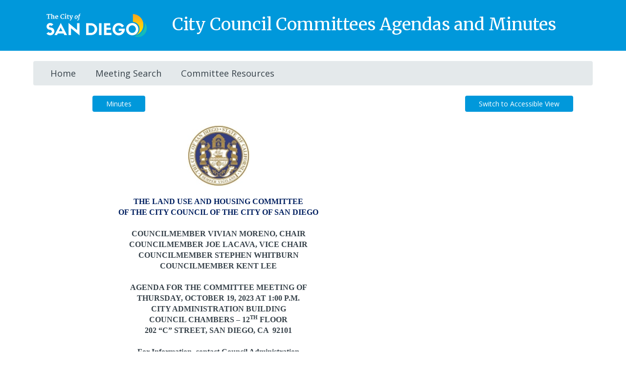

--- FILE ---
content_type: text/html; charset=utf-8
request_url: https://sandiego.hylandcloud.com/211agendaonlinecomm/Meetings/ViewMeeting?id=5780&doctype=1&site=comm
body_size: 5274
content:



<!DOCTYPE html>
<html lang="en-us">
<head>
	<meta charset="utf-8" />
	<meta http-equiv="x-ua-compatible" content="IE=Edge" />
	<title>View Meeting - OnBase Agenda Online</title>
	<link href="/211agendaonlinecomm/favicon.ico" rel="shortcut icon" type="image/x-icon" />
	<meta name="viewport" content="width=device-width" />
	
	<meta name="format-detection" content="telephone=no" />

	<script src="/211agendaonlinecomm/bundles/jquery?v=9ktsOtIo0upvJP7-7FiXuOoOJe58RLFJ__wIRPL2vGo1"></script>


	<link href="/211agendaonlinecomm/bundles/css?v=DRk4-i98xgECysKu9WVBQQzGWVS-p3dGRK3lDMW9ZTo1" rel="stylesheet"/>


	<!-- Dynamic Stylesheet -->
	<link href="/211agendaonlinecomm/Style" rel="stylesheet" />
	<link type="text/css" rel="stylesheet" href="//fonts.googleapis.com/css?family=Open+Sans:400,600,800,700|Merriweather:400,700" media="all" />
	<link rel="stylesheet" href="/211agendaonlinecomm/Content/css/cosd-onbase.css">
</head>
<body>
	<div id="logo-container">
		
<!-- <div class="logo"><img src="~/Images/cosd-logo-stacked-white-color-sails-72ppi.png" /></div> -->
<!-- <div style="font-size:1.5rem; padding:1rem; background-color: #fffceb;text-align:center"><p class="l-margin-bn"><strong>NOTICE:</strong> This site will be unavailable during scheduled maintenance on Friday, November 22 from 12 - 12:30 p.m.</p></div> -->
<div id="logo-container">
<div class="logo l-constrained">
  <div class="three columns text-center l-padding-mobile-bd l-padding-desktop-lm">
	<a href="https://www.sandiego.gov/council-committees"><img src="/211agendaonlinecomm/Images/cosd-logo-primary-white-color-sails-72ppi.png" width="205" height="50" class="hide-on-mobile" /><img src="/211agendaonlinecomm/Images/cosd-logo-primary-white-color-sails-72ppi.png" width="200" height="auto" class="hide-on-desktop" /></a>
  </div>
  <div class="nine columns l-padding-mobile-hd">
	<h1 class="heading--trim hide-on-mobile">City Council Committees Agendas and Minutes</h1>
	<h1 class="h2 heading--trim hide-on-desktop text-center">City Council Committees Agendas and Minutes</h1>
  </div>
</div>
</div>
	</div>
	<!--<div id="navbar" class="navbar navbar-inverse" role="navigation">
		<div class="navbar-header">
			<button id="btnNavToggle" class="navbar-toggle" type="button" data-toggle="collapse" data-target=".navbar-responsive-collapse">
				<span class="icon-bar"></span>
				<span class="icon-bar"></span>
				<span class="icon-bar"></span>
			</button>
			<div class="media-collapse">
				<span id="media-collapse-text">Hide Media</span>
			</div>
		</div>
		<div class="navbar-collapse collapse navbar-responsive-collapse">
			<ul class="nav navbar-nav">
				<li><a href="/211agendaonlinecomm/" id="lnkNavHome">Home</a></li>
				<li><a href="/211agendaonlinecomm/Meetings" id="lnkNavMeetings">Meetings</a></li>
				<li><a href="/211agendaonlinecomm/Home/Contact" id="lnkNavContact">Contact</a></li>
			</ul>
		</div>

	</div>-->
	<div id="navbar" class="navbar navbar-inverse l-constrained" role="navigation">
		<div class="navbar-header">
			<button id="btnNavToggle" class="navbar-toggle" type="button" data-toggle="collapse" data-target=".navbar-responsive-collapse">
				<span class="icon-bar"></span>
				<span class="icon-bar"></span>
				<span class="icon-bar"></span>
			</button>
			<div class="media-collapse">
				<span id="media-collapse-text">Hide Media</span>
			</div>
		</div>
		<div class="navbar-collapse collapse navbar-responsive-collapse">
			<ul class="nav navbar-nav">
				<li><a href="/211agendaonlinecomm/" id="lnkNavHome">Home</a></li>
				<!--<li><a href="/211agendaonlinecomm/Meetings" id="lnkNavMeetings">Meetings</a></li>-->
				<li><a href="/211agendaonlinecomm/Meetings" id="lnkNavMeetings">Meeting Search</a></li>
				<!--<li><a href="/211agendaonlinecomm/Home/Contact" id="lnkNavContact">Contact</a></li>-->
				<li><a href="/211agendaonlinecomm/Home/Contact" id="lnkNavContact">Committee Resources</a></li>
			</ul>
		</div>
	</div>
	<div>
		
		<section class="content-wrapper main-content clear-fix l-constrained">
			





	<script type="text/javascript">
		var g_documentType = '1';
		var g_isAccessible = false;
		var g_infoPaneTop = '?';

		$(window).on('load',
			function ()
			{	
				updateAccessibleLink();
				loadAgendaDocument(g_documentType);
			}
		);

		$(document).ready
		(
			function ()
			{
				var targetDiv = $('#mediaAndItemView');

				resetDiv(targetDiv, true);
				resetDiv(targetDiv.find('#itemView'), true);

				$(window).on('scroll', onAgendaViewScroll);
				positionItemView();
			}
		);

		function switchAccessibleView()
		{
			g_isAccessible = !g_isAccessible;
			updateAccessibleLink();
			loadAgendaDocument(g_documentType);
		}

		function updateAccessibleLink()
		{
			var access = $('#btnAccessible');
			if( !g_isAccessible )
			{
				access.html('Switch to Accessible View')
					  .attr('title', 'View accessible version of the current document');
			}
			else
			{
				access.html('Switch to Standard View')
					  .attr('title', 'View standard version of the current document');
			}
		}       
	   
	</script>
	<div id="LargeDevice" class="visible-md-block visible-lg-block"></div> 
	<div id="agenda-table" class="container-fluid">
		<div id="agenda-container" class="row">
			<div class="col-xs-12 no-padding">
				<div class="container-fluid">
					<div class="row">
						<div class="col-sm-9 text-left no-padding-left">
							<div>
									<button id="btnAgenda" type="button" class="btn btn-primary" onclick="loadAgendaDocument(1); return false;">Agenda</button>
																									<button id="btnMinutes" type="button" class="btn btn-primary" onclick="loadAgendaDocument(2); return false;">Minutes</button>
																							</div>
						</div>
						<div class="col-sm-3 text-right no-padding-right">
							<button id="btnAccessible" type="button" class="btn btn-primary" onclick="switchAccessibleView(); return false;" title="View accessible version of the current document">Switch to Accessible View</button>
						</div>
					</div>
				</div>
				<br>
			</div>
		</div>

		<div class="row">
			<div class="col-xs-12 no-padding">
				<script type="text/javascript">
					function loadAgendaDocument(doctype)
					{
						var url = '';
						var type = 'agenda';
						var isDocumentAvailable = 'True';

						if ( doctype == 2 )
						{
							type = 'minutes';
							isDocumentAvailable = 'True';
						}
						else if ( doctype == 3 )
						{
							type = 'summary';
							isDocumentAvailable ='False';
						}

						if( g_isAccessible )
						{
							url = '/211agendaonlinecomm/Meetings/ViewMeetingAgenda?meetingId=5780&type=AGENDATYPEVALUE';
						}
						else
						{
							url = '/211agendaonlinecomm/Documents/ViewAgenda?meetingId=5780&type=AGENDATYPEVALUE&doctype=' + doctype;
						}

						url = url.replace('AGENDATYPEVALUE', type);

						if (isDocumentAvailable == "False")
						{
							$('#agendaView').html('Document unavailable');
						}
						else
						{
							$.get
							(
								url,
								function (data)
								{
									$('#agendaView').html(data);
									var linkId = 1;
									//replace the link hrefs and create the click handler using jquery (used for IE9 and IE10 compatibility)
									$('#agendaView a').each(function () {										
										if ($(this).attr("href") != null) {
											// add ID for automation
											if ($(this).attr("id") == null) {
												$(this).attr("id", "lnkAgendaItem_" + linkId++);
											}
											var hrefValue = $(this).attr("href");
											var dataRegex = /loadAgendaItem\((\d{1,}),(true|false)\)/.exec(hrefValue);

											if (dataRegex != null){
												var sectionOrItemId = dataRegex[1];
												var isSection = dataRegex[2] == "true";

												if (sectionOrItemId != null && isSection != null){
													$(this).click(function (e){
														loadAgendaItem(sectionOrItemId, isSection);
														e.preventDefault();
														return false;
													});

													$(this).attr("href", "#");
												}
											}
										}
									});

									$(window).resize();
								}
							);
						}



						// The global document type gets reset to whatever meeting document button was clicked.
						g_documentType = doctype;

						// Update agenda buttons
						updateAgendaButtons();

						// Update accessible link just in case
						updateAccessibleLink();

						// Clear out the item view section.
						$('#itemView').empty();

					}

					function loadAgendaItem(itemId, isSection)
					{
						var type = 'agenda';

						if ( g_documentType == 2 )
						{
							type = 'minutes';
						}
						else if ( g_documentType == 3 )
						{
							type = 'summary';
						}

						var url = '/211agendaonlinecomm/Meetings/ViewMeetingAgendaItem?meetingId=5780&itemId=ITEMIDVALUE&isSection=ISSECTIONVALUE&type=AGENDATYPEVALUE'
									.replace("ITEMIDVALUE", encodeURIComponent(itemId))
									.replace("ISSECTIONVALUE", isSection ? "true" : "false")
									.replace('AGENDATYPEVALUE', type);

						$.get
						(
							url,
							function (data)
							{
								$('#itemView').html(data);

								$(window).resize();

								if ($('#LargeDevice:visible').length < 1)
								{
									$("#rightPane")[0].scrollIntoView();
								}
								else
								{
									$('#mediaAndItemView').scrollTop(0);
									$('#mediaAndItemView').find('#itemView').scrollTop(0);
								}
							}
						);

					}

					function loadAgendaSection(sectionId)
					{
						loadAgendaItem(sectionId, true);
					}
					
					function updateAgendaButtons()
					{
						if (g_documentType == 2)
						{
							$('#btnAgenda').attr({
								class: "btn btn-primary"
							});

							$('#btnAgenda').removeAttr('disabled');

							$('#btnMinutes').attr({
								disabled: "disabled",
								class: "btn btn-default"
							});

							$('#btnSummary').attr({
								class: "btn btn-primary"
							});

							$('#btnSummary').removeAttr('disabled');
						}
						else if (g_documentType == 3)
						{
							$('#btnAgenda').attr({
								class: "btn btn-primary"
							});

							$('#btnAgenda').removeAttr('disabled');

							$('#btnMinutes').attr({
								class: "btn btn-primary"
							});

							$('#btnMinutes').removeAttr('disabled');

							$('#btnSummary').attr({
								disabled: "disabled",
								class: "btn btn-default"
							});
						}
						else
						{
							$('#btnAgenda').attr({
								disabled: "disabled",
								class: "btn btn-default"
							});

							$('#btnMinutes').attr({
								class: "btn btn-primary"
							});

							$('#btnMinutes').removeAttr('disabled');

							$('#btnSummary').attr({
								class: "btn btn-primary"
							});

							$('#btnSummary').removeAttr('disabled');
						}
					}

					
					function resetDiv(div, store, props)
					{
						if (!(props && typeof(props) === 'object' && props.isArray()))
							props = ['position', 'top', 'left', 'overflow-y', '-ms-overflow-y'];

						if (div !== null && $(div).length > 0)
						{
							$.each
							(
								$(div),
								function (i, e)
								{
									for (var i = 0; i < props.length; i++)
									{
										var prop = props[i];

										if (!store)
										{
											var data = div.data('default-' + prop);
											if (typeof(data) !== 'undefined')
											{
												$(this).css(prop, data);
											}
										}
										else
										{
											if (typeof(div.css(prop)) !== 'undefined')
											{
												$(this).data('default-' + prop, div.css(prop));
											}
										}
									}
								}
							);
						}
					}

					function positionItemView()
					{
						var isLarge = $('#LargeDevice:visible').length > 0;
					
						var targetDiv = $('#mediaAndItemView');
						var itemView = targetDiv.find('#itemView');
					
						if (targetDiv.length > 0)
						{
							if (isLarge)
							{
								if (typeof(g_infoPaneTop) === 'string' && g_infoPaneTop == '?')
								{
									g_infoPaneTop = targetDiv.offset().top;
								}

								var windowY = $(window).scrollTop();
								var height = 0;
							
								if (windowY > g_infoPaneTop)
								{
									height = Math.floor($(window).height());

									targetDiv.css('position', 'relative')
											 .css('overflow-y', 'hidden')
											 .css('-ms-overflow-y', 'hidden')
											 .css('top', Math.floor(windowY - g_infoPaneTop) + 'px')
											 .css('height', height + 'px');
								}
								else
								{
									height = Math.floor(($(window).height() - g_infoPaneTop) + windowY);

									targetDiv.css('position', 'relative')
											 .css('top', '0px')
											 .css('overflow-y', 'hidden')
											 .css('-ms-overflow-y', 'hidden')
											 .css('height', height + 'px');
								}

								itemView.css('position', 'relative')
										.css('overflow-y', 'auto')
										.css('-ms-overflow-y', 'auto')
										.css('height', Math.floor(height - itemView.position().top) + 'px');
							}
							else
							{
								targetDiv.css('height', 'auto');
								resetDiv(targetDiv);

								itemView.css('height', 'auto');
								resetDiv(itemView);
							}
						}
					}

					$(window).resize
					(
						function ()
						{
							positionItemView();
						}
					);

					function onAgendaViewScroll()
					{
						positionItemView();
					}
			</script>

				<div id="agendaView" class="col-md-8 no-padding-left">
					&nbsp;
				</div>

				<div id="mediaAndItemView" class="col-md-4 no-padding-right">
					<a id="rightPane"></a>
					<div id="mediaView">
					</div>
					<div id="itemView">
						&nbsp;
					</div>
				</div>
			</div>
		</div>
	</div>	
	<br><br>

		</section>
	</div>
	<div class="footer">
		<!--<div class="container">
			<div class="row">
                <div class="col-md-12 no-padding-left">
                    <img src="~/Images/OnBase_Logo.png" class="onbase-logo" />
                    Copyright &#169; 2015-2026 Hyland Software, Inc.
                </div>
			</div>
		</div>-->
		<div class="footer__privacy l-constrained">
			<div class="row text-center l-padding-vd background-off-white">
				<ul>
					<li>Copyright &#169; 2026 City of San Diego</li>
					<li><a href="https://www.sandiego.gov/disclaimers">Disclaimers</a></li>
					<li><a href="https://www.sandiego.gov/privacy-policy">Privacy Policy</a></li>
					<li><a href="https://www.sandiego.gov/accessibility">Accessibility</a></li>
					<li><a href="https://www.sandiego.gov/contact">Contact the City</a></li>
				</ul>
			</div>
		</div>
	</div>

	<script src="/211agendaonlinecomm/bundles/corescripts?v=6h0g3m818gbdrW57_Q6xLaHjZitU5RtArUxI7lFhH9E1"></script>

	<script src="/211agendaonlinecomm/Scripts/cosd-onbase.js"></script>

</body>
</html>


--- FILE ---
content_type: text/html; charset=utf-8
request_url: https://sandiego.hylandcloud.com/211agendaonlinecomm/Documents/ViewAgenda?meetingId=5780&type=agenda&doctype=1
body_size: 38628
content:
<html><head><meta http-equiv="Content-Type" content="text/html; charset=utf-8" /><meta http-equiv="Content-Style-Type" content="text/css" /><meta name="generator" content="Aspose.Words for .NET 21.1.0" /><title></title></head><body style="line-height:115%; font-family:Calibri; font-size:11pt"><div><p style="margin-top:0pt; margin-bottom:6pt; text-align:center; line-height:normal; widows:0; orphans:0"><img src="[data-uri]" width="128" height="143" alt="" style="-aw-left-pos:0pt; -aw-rel-hpos:column; -aw-rel-vpos:paragraph; -aw-top-pos:0pt; -aw-wrap-type:inline" /></p><p style="margin-top:0pt; margin-bottom:0pt; text-align:center; line-height:normal; widows:0; orphans:0; font-size:12pt"><span style="font-family:'Times New Roman'; font-weight:bold; text-transform:uppercase; color:#002060">THE Land USe and HOusing Committee</span></p><p style="margin-top:0pt; margin-bottom:0pt; text-align:center; line-height:normal; widows:0; orphans:0; font-size:12pt"><span style="font-family:'Times New Roman'; font-weight:bold; text-transform:uppercase; color:#002060">OF THE CITY COUNCIL OF THE CITY OF SAN DIEGO</span></p><p style="margin-top:0pt; margin-bottom:0pt; text-indent:36pt; text-align:center; line-height:normal; widows:0; orphans:0; font-size:12pt"><span style="font-family:Arial; -aw-import:ignore">&#xa0;</span></p><p style="margin-top:0pt; margin-bottom:0pt; text-align:center; line-height:normal; widows:0; orphans:0; font-size:12pt"><span style="font-family:'Times New Roman'; font-weight:bold">COUNCILMEMBER VIVIAN MORENO, CHAIR</span></p><p style="margin-top:0pt; margin-bottom:0pt; text-align:center; line-height:normal; widows:0; orphans:0; font-size:12pt"><span style="font-family:'Times New Roman'; font-weight:bold">COUNCILMEMBER JOE LACAVA, VICE CHAIR</span></p><p style="margin-top:0pt; margin-bottom:0pt; text-align:center; line-height:normal; widows:0; orphans:0; font-size:12pt"><span style="font-family:'Times New Roman'; font-weight:bold">COUNCILMEMBER STEPHEN WHITBURN</span></p><p style="margin-top:0pt; margin-bottom:0pt; text-align:center; line-height:normal; widows:0; orphans:0; font-size:12pt"><span style="font-family:'Times New Roman'; font-weight:bold">COUNCILMEMBER KENT LEE</span></p><p style="margin-top:0pt; margin-bottom:0pt; text-align:center; line-height:normal; widows:0; orphans:0; font-size:12pt"><span style="font-family:'Times New Roman'; font-weight:bold; -aw-import:ignore">&#xa0;</span></p><p style="margin-top:0pt; margin-bottom:0pt; text-align:center; line-height:normal; widows:0; orphans:0; font-size:12pt"><span style="font-family:'Times New Roman'; font-weight:bold">AGENDA FOR THE COMMITTEE MEETING OF</span></p><p style="margin-top:0pt; margin-bottom:0pt; text-align:center; line-height:normal; widows:0; orphans:0; font-size:12pt"><span style="font-family:'Times New Roman'; font-weight:bold; text-transform:uppercase">Thursday, October 19, 2023 </span><span style="font-family:'Times New Roman'; font-weight:bold">AT 1:00 P.M.</span></p><p style="margin-top:0pt; margin-bottom:0pt; text-align:center; line-height:normal; widows:0; orphans:0; font-size:12pt"><span style="font-family:'Times New Roman'; font-weight:bold">CITY ADMINISTRATION BUILDING</span></p><p style="margin-top:0pt; margin-bottom:0pt; text-align:center; line-height:normal; widows:0; orphans:0; font-size:12pt"><span style="font-family:'Times New Roman'; font-weight:bold">COUNCIL CHAMBERS – 12</span><span style="font-family:'Times New Roman'; font-size:8pt; font-weight:bold; vertical-align:super">TH</span><span style="font-family:'Times New Roman'; font-weight:bold"> FLOOR</span></p><p style="margin-top:0pt; margin-bottom:0pt; text-align:center; line-height:normal; widows:0; orphans:0; font-size:12pt"><span style="font-family:'Times New Roman'; font-weight:bold">202 “C” STREET, SAN DIEGO, CA</span><span style="font-family:'Times New Roman'; font-weight:bold; -aw-import:spaces">&#xa0; </span><span style="font-family:'Times New Roman'; font-weight:bold">92101</span></p><p style="margin-top:0pt; margin-bottom:0pt; text-indent:36pt; text-align:center; line-height:normal; widows:0; orphans:0; font-size:12pt"><span style="font-family:Arial; -aw-import:ignore">&#xa0;</span></p><p style="margin-top:0pt; margin-bottom:0pt; text-align:center; line-height:normal; widows:0; orphans:0; font-size:12pt"><span style="font-family:'Times New Roman'; font-weight:bold">For Information, contact Council Administration</span></p><table cellspacing="0" cellpadding="0" style="width:99.9%; border-collapse:collapse"><tr style="height:9pt"><td style="width:100%; border-bottom-style:solid; border-bottom-width:0.75pt; padding-right:5.4pt; padding-left:5.4pt; vertical-align:top; -aw-border-bottom:0.5pt single"><p style="margin-top:0pt; margin-bottom:0pt; text-align:center; widows:0; orphans:0; font-size:12pt"><span style="font-family:'Times New Roman'; font-weight:bold">Email: </span><a href="mailto:CouncilCommittee@sandiego.gov" style="text-decoration:none"><span style="font-family:'Times New Roman'; text-decoration:underline; color:#0000ff">CouncilCommittee@sandiego.gov</span></a><span style="font-family:'Times New Roman'; font-weight:bold"> or (619) 533 - 4474</span></p></td></tr></table><p style="margin-top:0pt; margin-bottom:0pt; line-height:normal; background-color:#ffffff"><span style="font-family:'Times New Roman'; font-weight:bold">FURTHER INFORMATION ON HOW TO PARTICIPATE IN THIS MEETING IS FOUND AT THE END OF THE AGENDA:</span><br /><span style="font-family:'Times New Roman'">In lieu of in-person attendance, members of the public may participate and provide comment via telephone, using the Land Use and Housing Committee </span><a href="https://www.sandiego.gov/council-committees/luh-committee-public-comment-form" style="text-decoration:none"><span style="font-family:'Times New Roman'; text-decoration:underline; color:#0000ff">webform</span></a><span style="font-family:'Times New Roman'">,</span><span style="font-family:'Times New Roman'">&#xa0;</span><span style="font-family:'Times New Roman'">email submission or via U.S. Mail of written materials, as follows:</span><span style="font-family:'Times New Roman'">&#xa0;</span><br /><span style="font-family:'Times New Roman'; -aw-import:ignore">&#xa0;</span></p><p style="margin-top:0pt; margin-bottom:0pt; line-height:normal; background-color:#ffffff"><span style="font-family:'Times New Roman'; font-weight:bold">Joining the Webinar and Offering Phone-in Testimony</span><br /><span style="font-family:'Times New Roman'">The City Council Committee meetings will continue to be held virtually using the Zoom Webinar platform. Members of the public can offer public comment on agendized items or during Non-Agenda Public Comment by accessing the meeting online using a desktop computer, laptop, tablet, or Smartphone, or by calling into the meeting using a Smartphone, cellular phone, or land line. </span></p><p style="margin-top:0pt; margin-bottom:0pt; background-color:#ffffff"><span style="font-family:'Times New Roman'; -aw-import:ignore">&#xa0;</span></p><p style="margin-top:0pt; margin-bottom:0pt; background-color:#ffffff"><span style="font-family:'Times New Roman'; font-weight:bold">The link to join the Meeting Webinar by computer, tablet, or Smartphone is:</span><br /><a href="https://sandiego.zoomgov.com/j/1602681157" style="text-decoration:none"><span style="text-decoration:underline; color:#0000ff">https://sandiego.zoomgov.com/j/1602681157</span></a><br /><span style="font-family:'Times New Roman'; -aw-import:ignore">&#xa0;</span></p><p style="margin-top:0pt; margin-bottom:0pt; background-color:#ffffff"><span style="font-family:'Times New Roman'; font-weight:bold">To join by telephone:</span><br /><span style="font-family:'Times New Roman'">Dial 1-669-254 5252</span><br /><span style="font-family:'Times New Roman'; -aw-import:ignore">&#xa0;</span></p><p style="margin-top:0pt; margin-bottom:0pt; background-color:#ffffff"><span style="font-family:'Times New Roman'">When prompted, input</span><span style="font-family:'Times New Roman'">&#xa0;</span><span style="font-family:'Times New Roman'; font-weight:bold">Webinar ID: 160 268 1157#</span></p><p style="margin-top:0pt; margin-bottom:0pt; background-color:#ffffff"><span style="font-family:'Times New Roman'; -aw-import:ignore">&#xa0;</span></p><p style="margin-top:0pt; margin-bottom:0pt; line-height:normal; background-color:#ffffff"><span style="font-family:'Times New Roman'; -aw-import:ignore">&#xa0;</span></p><p style="margin-top:0pt; margin-bottom:0pt; background-color:#ffffff"><span style="font-family:'Times New Roman'; font-weight:bold; text-decoration:underline">REQUESTS FOR ACCESSIBILITY MODIFICATIONS OR ACCOMMODATIONS</span></p><p style="margin-top:0pt; margin-bottom:0pt; line-height:normal"><span style="font-family:'Times New Roman'">This information will be made available in alternative formats upon request, as required by the Americans with Disabilities Act (ADA), by contacting the Committee Liaison at (619) 533-4474 or</span><span style="font-family:'Times New Roman'">&#xa0;</span><a href="mailto:CouncilCommittee@sandiego.gov" style="text-decoration:none"><span style="font-family:'Times New Roman'; text-decoration:underline; color:#0000ff">CouncilCommittee@sandiego.gov</span></a><span style="font-family:'Times New Roman'; text-decoration:underline; color:#0000ff">.</span><span style="font-family:'Times New Roman'"> Requests for disability-related modifications or accommodations required to facilitate meeting participation, including requests for auxiliary aids,</span><span style="font-family:'Times New Roman'">&#xa0;</span><span style="font-family:'Times New Roman'">services</span><span style="font-family:'Times New Roman'">&#xa0;</span><span style="font-family:'Times New Roman'">or interpreters, require different lead times, ranging from five business days to two weeks. Please keep this in mind and provide as much advance notice as possible</span><span style="font-family:'Times New Roman'">&#xa0;</span><span style="font-family:'Times New Roman'">in order to</span><span style="font-family:'Times New Roman'">&#xa0;</span><span style="font-family:'Times New Roman'">ensure availability. Assistive Listening Devices (ALDs) are available in Council Committee Room upon request.</span></p><p style="margin-top:0pt; margin-bottom:0pt; line-height:normal"><span style="font-family:'Times New Roman'; -aw-import:ignore">&#xa0;</span></p><p style="margin-top:0pt; margin-bottom:0pt; line-height:normal"><span>Requests for translation services to offer public comment may be made by contacting the Committee Consultant at (619) 533-4474 or email to: </span><a href="mailto:CouncilCommittee@sandiego.gov" style="text-decoration:none"><span style="font-family:'Times New Roman'; text-decoration:underline; color:#0000ff">CouncilCommittee@sandiego.gov</span></a><span style="font-family:'Times New Roman'; text-decoration:underline; color:#0000ff">.</span><span> The City is committed to addressing language translation requests swiftly in order to maximize public participation.</span></p><p style="margin-top:0pt; margin-bottom:0pt; line-height:normal"><span style="-aw-import:ignore">&#xa0;</span></p><p style="margin-top:0pt; margin-bottom:0pt; line-height:normal"><span>Se pueden solicitar servicios de traducción para ofrecer comentarios públicos comunicándose con el Consultor del Comité al (619) 533-4474 o por correo electrónico a: </span><span style="font-family:'Times New Roman'">CouncilCommittee@sandiego.gov</span><span>. La Ciudad se compromete a atender rápidamente las solicitudes de traducción de idiomas para maximizar la participación pública.</span></p><p style="margin-top:0pt; margin-bottom:0pt; line-height:normal"><span style="-aw-import:ignore">&#xa0;</span></p><p style="margin-top:0pt; margin-bottom:0pt; line-height:normal"><span style="font-family:'Times New Roman'">يمكن إرسال طلبات خدمات الترجمة لتقديم تعليقات عامة عن طريق التواصل مع مستشار اللجنة على الرقم </span><span>(619) 533-4474 </span><span style="font-family:'Times New Roman'">أو إرسال رسالة بريد إلكتروني إلى</span><span>:</span><span style="font-family:'Times New Roman'"> CouncilCommittee@sandiego.gov</span><span>. </span><span style="font-family:'Times New Roman'">تلتزم المدينة بمعالجة طلبات الترجمة اللغوية بسرعة من أجل زيادة مشاركة العامة</span><span>.</span></p><p style="margin-top:0pt; margin-bottom:0pt; line-height:normal"><span style="font-family:'MS Gothic'">在提出公众意</span><span style="font-family:'Microsoft JhengHei'">见时所需的翻译服务请求可以通过联系委员会顾问</span><span>(Committee Consultant) </span><span style="font-family:'MS Gothic'">提出，</span><span style="font-family:'Microsoft JhengHei'">请致电</span><span> (619) 533-4474 </span><span style="font-family:'MS Gothic'">或</span><span style="font-family:'Microsoft JhengHei'">发电子邮件至</span><span style="font-family:'Times New Roman'">CouncilCommittee@sandiego.gov</span><span style="font-family:'MS Gothic'">。本市致力于确保及</span><span style="font-family:'Microsoft JhengHei'">时地解决语言翻译请求，以方</span><span style="font-family:'MS Gothic'">便公众最大程度地参与。</span></p><p style="margin-top:0pt; margin-bottom:10pt; line-height:normal"><span style="font-family:'MS Gothic'">一般市民の意見を提供する際に必要な翻訳サービスのご要望は、委員会のコンサルタントに電話（</span><span>619</span><span style="font-family:'MS Gothic'">）</span><span>533-4474</span><span style="font-family:'MS Gothic'">か電子メール：</span><span style="font-family:'Times New Roman'">CouncilCommittee@sandiego.gov</span><span style="font-family:'MS Gothic'">でお問合せすることができます。市は市民の市政参加を最大化するために、言語翻訳の要請を迅速に進めるよう取り組んでいます</span></p><p style="margin-top:0pt; margin-bottom:0pt; line-height:normal"><span style="font-family:'Malgun Gothic'">대중의</span><span> </span><span style="font-family:'Malgun Gothic'">의견</span><span> </span><span style="font-family:'Malgun Gothic'">제시를</span><span> </span><span style="font-family:'Malgun Gothic'">위해</span><span> </span><span style="font-family:'Malgun Gothic'">필요한</span><span> </span><span style="font-family:'Malgun Gothic'">번역</span><span> </span><span style="font-family:'Malgun Gothic'">서비스는</span><span> </span><span style="font-family:'Malgun Gothic'">위원회</span><span> </span><span style="font-family:'Malgun Gothic'">컨설턴트</span><span> (Committee Consultant) </span><span style="font-family:'Malgun Gothic'">에게</span><span> (619) 533-4474 </span><span style="font-family:'Malgun Gothic'">번호로</span><span> </span><span style="font-family:'Malgun Gothic'">전화</span><span> </span><span style="font-family:'Malgun Gothic'">연락을</span><span> </span><span style="font-family:'Malgun Gothic'">하시거나</span><span> </span><span style="font-family:'Times New Roman'">CouncilCommittee@sandiego.gov</span><span style="font-family:'Malgun Gothic'">로</span><span> </span><span style="font-family:'Malgun Gothic'">이메일</span><span> </span><span style="font-family:'Malgun Gothic'">하셔서</span><span> </span><span style="font-family:'Malgun Gothic'">요청하실</span><span> </span><span style="font-family:'Malgun Gothic'">수</span><span> </span><span style="font-family:'Malgun Gothic'">있습니다</span><span>. </span><span style="font-family:'Malgun Gothic'">시는</span><span> </span><span style="font-family:'Malgun Gothic'">대중의</span><span> </span><span style="font-family:'Malgun Gothic'">참여도</span><span> </span><span style="font-family:'Malgun Gothic'">극대화를</span><span> </span><span style="font-family:'Malgun Gothic'">위해</span><span> </span><span style="font-family:'Malgun Gothic'">언어</span><span> </span><span style="font-family:'Malgun Gothic'">번역</span><span> </span><span style="font-family:'Malgun Gothic'">요청</span><span> </span><span style="font-family:'Malgun Gothic'">신속</span><span> </span><span style="font-family:'Malgun Gothic'">처리에</span><span> </span><span style="font-family:'Malgun Gothic'">만전을</span><span> </span><span style="font-family:'Malgun Gothic'">기하고</span><span> </span><span style="font-family:'Malgun Gothic'">있습니다</span><span>.</span></p><p style="margin-top:0pt; margin-bottom:0pt; line-height:normal"><span style="font-family:'Leelawadee UI'">ທ່ານສາມາດຂໍບໍລິການແປພາສາໄດ້</span><span> </span><span style="font-family:'Leelawadee UI'">ຖ້າຕ້ອງການສະແດງຄວາມຄິດເຫັນຕໍ່ສາທາລະນະ</span><span>. </span><span style="font-family:'Leelawadee UI'">ກະລຸນາຕິດຕໍ່ຄະນະກຳມະການທີ່ປຶກສາທີ່ເບີ</span><span> (619) 533-4474 </span><span style="font-family:'Leelawadee UI'">ຫລື</span><span> </span><span style="font-family:'Leelawadee UI'">ທີ່ອີເມລ</span><span> </span><span style="font-family:'Times New Roman'">CouncilCommittee@sandiego.gov</span><span>, </span><span style="font-family:'Leelawadee UI'">ທາງເມືອງຊານດິເອໂກ້ຈະຊອກຫານາຍພາສາໃຫ້ທ່ານໃຫ້ໄວທີ່ສຸດເພື່ອທີ່ທ່ານຈະໄດ້ມີສ່ວນຮ່ວມໃນການປະຂຸມສາທາລະໃນຄັ້ງນີ້ໃຫ້ໄດ້ປະໂຫຍດຫລາຍທີ່ສຸດ</span><span>.</span></p><p style="margin-top:0pt; margin-bottom:0pt; line-height:normal"><span>Maaaring humiling ng mga serbisyo ng pagsasalin sa wika upang magbigay ng pampublikong komento sa pamamagitan ng pakikipag-ugnayan sa Committee Consultant (Kasangguni ng Komite) sa (619) 533-4474 o pag-email sa: </span><span style="font-family:'Times New Roman'">CouncilCommittee@sandiego.gov</span><span>. Ang Lungsod ay nakatuon sa mabilis na pagtugon sa mga kahilingan sa pagsasalin sa wika upang mapahusay ang pakikibahagi ng publiko.</span></p><p style="margin-top:0pt; margin-bottom:0pt; line-height:normal"><span style="-aw-import:ignore">&#xa0;</span></p><p style="margin-top:0pt; margin-bottom:0pt; line-height:normal"><span>Việc yêu cầu dịch vụ phiên dịch nhằm cung cấp ý kiến cộng đồng có thể được được hiện bằng cách liên lạc với Tư vấn viên Ủy ban theo số (619) 533-4474 hoặc gửi email đến: </span><span style="font-family:'Times New Roman'">CouncilCommittee@sandiego.gov</span><span>. Thành phố cam kết giải quyết các yêu cầu phiên dịch ngôn ngữ một cách nhanh chóng để tối đa hóa sự tham gia của cộng đồng</span><span style="font-family:'Times New Roman'">.</span></p><p style="margin-top:0pt; margin-bottom:0pt; line-height:normal; border-bottom:0.75pt solid #000000; padding-bottom:1pt; -aw-border-bottom:0.5pt single"><span style="font-family:'Times New Roman'; -aw-import:ignore">&#xa0;</span></p><table cellspacing="0" cellpadding="0" style="width:482.1pt; border-collapse:collapse"><tr style="height:1pt"><td colspan="3" style="width:469.2pt; padding-right:5.4pt; padding-left:5.4pt; vertical-align:top"><p style="margin-top:0pt; margin-bottom:0pt; font-size:12pt"><a name="S64651"></a><a href="javascript:loadAgendaItem(64651,true);" style="text-decoration:none"><span style="font-family:'Times New Roman'; font-weight:bold; text-decoration:underline; color:#000000">ROLL CALL</span></a><span style="-aw-bookmark-end:S64651"></span><span style="font-family:'Times New Roman'; font-weight:bold; text-decoration:underline">:</span></p><p style="margin-top:0pt; margin-bottom:0pt; font-size:12pt"><span style="font-family:'Times New Roman'; font-style:italic; -aw-import:ignore">&#xa0;</span></p></td><td style="vertical-align:top"></td></tr><tr style="height:1pt"><td colspan="3" style="width:469.2pt; padding-right:5.4pt; padding-left:5.4pt; vertical-align:top"><p style="margin-top:0pt; margin-bottom:0pt; font-size:12pt"><a name="S64644"></a><a href="javascript:loadAgendaItem(64644,true);" style="text-decoration:none"><span style="font-family:'Times New Roman'; font-weight:bold; text-decoration:underline; color:#000000">APPROVAL OF COMMITTEE ACTIONS:</span></a><span style="-aw-bookmark-end:S64644"></span></p><p style="margin-top:0pt; margin-bottom:0pt; font-size:12pt"><span style="font-family:'Times New Roman'; font-style:italic; -aw-import:ignore">&#xa0;</span></p></td><td style="vertical-align:top"></td></tr><tr style="height:6.75pt"><td style="vertical-align:top"></td><td style="width:56.7pt; padding-right:5.4pt; padding-left:5.4pt; vertical-align:top"><p style="margin-top:0pt; margin-bottom:0pt; font-size:12pt"><span style="font-family:'Times New Roman'; -aw-import:ignore">&#xa0;</span></p></td><td colspan="2" style="width:403.2pt; padding-right:5.4pt; padding-left:5.4pt; vertical-align:top"><p style="margin-top:0pt; margin-bottom:0pt; font-size:12pt"><a name="I226875"></a><a href="javascript:loadAgendaItem(226875,false);" style="text-decoration:none"><span style="font-family:'Times New Roman'; text-decoration:underline; color:#0000ff">September 21, 2023</span></a><span style="-aw-bookmark-end:I226875"></span></p><p style="margin-top:0pt; margin-bottom:0pt; font-size:12pt"><span style="font-family:'Times New Roman'; -aw-import:ignore">&#xa0;</span></p></td></tr><tr style="height:1pt"><td colspan="3" style="width:469.2pt; padding-right:5.4pt; padding-left:5.4pt; vertical-align:top"><p style="margin-top:0pt; margin-bottom:0pt; font-size:12pt"><a name="S64649"></a><a href="javascript:loadAgendaItem(64649,true);" style="text-decoration:none"><span style="font-family:'Times New Roman'; font-weight:bold; text-decoration:underline; color:#000000">NON-AGENDA PUBLIC COMMENT:</span></a><span style="-aw-bookmark-end:S64649"></span></p><p style="margin-top:0pt; margin-bottom:0pt; font-size:12pt"><span style="font-family:'Times New Roman'; font-style:italic; -aw-import:ignore">&#xa0;</span></p></td><td style="vertical-align:top"></td></tr><tr style="height:1pt"><td colspan="3" style="width:469.2pt; padding-right:5.4pt; padding-left:5.4pt; vertical-align:top"><p style="margin-top:0pt; margin-bottom:0pt; font-size:12pt"><a name="S64645"></a><a href="javascript:loadAgendaItem(64645,true);" style="text-decoration:none"><span style="font-family:'Times New Roman'; font-weight:bold; text-decoration:underline; color:#000000">COMMITTEE MEMBERS, MAYOR, INDEPENDENT BUDGET ANALYST, CITY ATTORNEY COMMENT</span></a><span style="-aw-bookmark-end:S64645"></span><span style="font-family:'Times New Roman'; font-weight:bold; text-decoration:underline">:</span></p><p style="margin-top:0pt; margin-bottom:0pt; font-size:12pt"><span style="font-family:'Times New Roman'; font-style:italic; -aw-import:ignore">&#xa0;</span></p></td><td style="vertical-align:top"></td></tr><tr style="height:1pt"><td colspan="3" style="width:469.2pt; padding-right:5.4pt; padding-left:5.4pt; vertical-align:top"><p style="margin-top:0pt; margin-bottom:0pt; font-size:12pt"><a name="S64650"></a><a href="javascript:loadAgendaItem(64650,true);" style="text-decoration:none"><span style="font-family:'Times New Roman'; font-weight:bold; text-decoration:underline; color:#000000">REQUESTS FOR CONTINUANCE</span></a><span style="-aw-bookmark-end:S64650"></span><span style="font-family:'Times New Roman'; font-weight:bold; text-decoration:underline">:</span></p><p style="margin-top:0pt; margin-bottom:0pt; font-size:12pt"><span style="font-family:'Times New Roman'; font-style:italic; -aw-import:ignore">&#xa0;</span></p></td><td style="vertical-align:top"></td></tr><tr style="height:1pt"><td colspan="3" style="width:469.2pt; padding-right:5.4pt; padding-left:5.4pt; vertical-align:top"><p style="margin-top:0pt; margin-bottom:0pt; font-size:12pt"><a name="S64648"></a><a href="javascript:loadAgendaItem(64648,true);" style="text-decoration:none"><span style="font-family:'Times New Roman'; font-weight:bold; text-decoration:underline; color:#000000">CONSENT AGENDA:</span></a><span style="-aw-bookmark-end:S64648"></span></p><p style="margin-top:0pt; margin-bottom:0pt; font-size:12pt"><span style="font-family:'Times New Roman'; font-style:italic; -aw-import:ignore">&#xa0;</span></p></td><td style="vertical-align:top"></td></tr><tr style="height:6.75pt"><td style="vertical-align:top"></td><td style="width:56.7pt; padding-right:5.4pt; padding-left:5.4pt; vertical-align:top"><p style="margin-top:0pt; margin-bottom:0pt; font-size:12pt"><span style="font-family:'Times New Roman'">ITEM-1:</span></p></td><td colspan="2" style="width:403.2pt; padding-right:5.4pt; padding-left:5.4pt; vertical-align:top"><p style="margin-top:0pt; margin-bottom:0pt; font-size:12pt"><a name="I226876"></a><a href="javascript:loadAgendaItem(226876,false);" style="text-decoration:none"><span style="font-family:'Times New Roman'; text-decoration:underline; color:#0000ff">Extension to Memorandum of Understanding for the Proposed Annexation and Development of the Nakano Property</span></a><span style="-aw-bookmark-end:I226876"></span></p></td></tr><tr style="height:22.5pt"><td style="vertical-align:top"></td><td style="width:56.7pt; padding-right:5.4pt; padding-left:5.4pt; vertical-align:top"><p style="margin-top:0pt; margin-bottom:0pt; font-size:12pt"><span style="font-family:'Times New Roman'; -aw-import:ignore">&#xa0;</span></p></td><td colspan="2" style="width:403.2pt; padding-right:5.4pt; padding-left:5.4pt; vertical-align:top"><p style="margin-top:0pt; margin-bottom:0pt; font-size:12pt"><span style="font-family:'Times New Roman'">Development Services; Oscar Galvez III, (619) 446-5237</span></p><p style="margin-top:0pt; margin-bottom:0pt; font-size:12pt"><span style="font-family:'Times New Roman'; -aw-import:ignore">&#xa0;</span></p></td></tr><tr style="height:1pt"><td colspan="3" style="width:469.2pt; padding-right:5.4pt; padding-left:5.4pt; vertical-align:top"><p style="margin-top:0pt; margin-bottom:0pt; font-size:12pt"><a name="S64647"></a><a href="javascript:loadAgendaItem(64647,true);" style="text-decoration:none"><span style="font-family:'Times New Roman'; font-weight:bold; text-decoration:underline; color:#000000">DISCUSSION AGENDA:</span></a><span style="-aw-bookmark-end:S64647"></span></p><p style="margin-top:0pt; margin-bottom:0pt; font-size:12pt"><span style="font-family:'Times New Roman'; font-style:italic; -aw-import:ignore">&#xa0;</span></p></td><td style="vertical-align:top"></td></tr><tr style="height:6.75pt"><td style="vertical-align:top"></td><td style="width:56.7pt; padding-right:5.4pt; padding-left:5.4pt; vertical-align:top"><p style="margin-top:0pt; margin-bottom:0pt; font-size:12pt"><span style="font-family:'Times New Roman'">ITEM-2:</span></p></td><td colspan="2" style="width:403.2pt; padding-right:5.4pt; padding-left:5.4pt; vertical-align:top"><p style="margin-top:0pt; margin-bottom:0pt; font-size:12pt"><a name="I226879"></a><a href="javascript:loadAgendaItem(226879,false);" style="text-decoration:none"><span style="font-family:'Times New Roman'; text-decoration:underline; color:#0000ff">Proposed Revisions to Council Policies 700-10, 700-12 and 700-32</span></a><span style="-aw-bookmark-end:I226879"></span></p></td></tr><tr style="height:22.5pt"><td style="vertical-align:top"></td><td style="width:56.7pt; padding-right:5.4pt; padding-left:5.4pt; vertical-align:top"><p style="margin-top:0pt; margin-bottom:0pt; font-size:12pt"><span style="font-family:'Times New Roman'; -aw-import:ignore">&#xa0;</span></p></td><td colspan="2" style="width:403.2pt; padding-right:5.4pt; padding-left:5.4pt; vertical-align:top"><p style="margin-top:0pt; margin-bottom:0pt; font-size:12pt"><span style="font-family:'Times New Roman'">Department of Real Estate and Airport Management; Penny Maus, (619) 236-7346</span></p><p style="margin-top:0pt; margin-bottom:0pt; font-size:12pt"><span style="font-family:'Times New Roman'; -aw-import:ignore">&#xa0;</span></p></td></tr><tr style="height:6.75pt"><td style="vertical-align:top"></td><td style="width:56.7pt; padding-right:5.4pt; padding-left:5.4pt; vertical-align:top"><p style="margin-top:0pt; margin-bottom:0pt; font-size:12pt"><span style="font-family:'Times New Roman'">ITEM-3:</span></p></td><td colspan="2" style="width:403.2pt; padding-right:5.4pt; padding-left:5.4pt; vertical-align:top"><p style="margin-top:0pt; margin-bottom:0pt; font-size:12pt"><a name="I226878"></a><a href="javascript:loadAgendaItem(226878,false);" style="text-decoration:none"><span style="font-family:'Times New Roman'; text-decoration:underline; color:#0000ff">Declare the City-owned real property at 1401 Imperial Avenue, San Diego, CA “surplus land” under California Government Code sections 54220-54234 and related actions</span></a><span style="-aw-bookmark-end:I226878"></span></p></td></tr><tr style="height:22.5pt"><td style="vertical-align:top"></td><td style="width:56.7pt; padding-right:5.4pt; padding-left:5.4pt; vertical-align:top"><p style="margin-top:0pt; margin-bottom:0pt; font-size:12pt"><span style="font-family:'Times New Roman'; -aw-import:ignore">&#xa0;</span></p></td><td colspan="2" style="width:403.2pt; padding-right:5.4pt; padding-left:5.4pt; vertical-align:top"><p style="margin-top:0pt; margin-bottom:0pt; font-size:12pt"><span style="font-family:'Times New Roman'">Department of Real Estate and Airport Management; Marc Frederick, (619) 236-6733</span></p><p style="margin-top:0pt; margin-bottom:0pt; font-size:12pt"><span style="font-family:'Times New Roman'; -aw-import:ignore">&#xa0;</span></p></td></tr><tr style="height:6.75pt"><td style="vertical-align:top"></td><td style="width:56.7pt; padding-right:5.4pt; padding-left:5.4pt; vertical-align:top"><p style="margin-top:0pt; margin-bottom:0pt; font-size:12pt"><span style="font-family:'Times New Roman'">ITEM-4:</span></p></td><td colspan="2" style="width:403.2pt; padding-right:5.4pt; padding-left:5.4pt; vertical-align:top"><p style="margin-top:0pt; margin-bottom:0pt; font-size:12pt"><a name="I226877"></a><a href="javascript:loadAgendaItem(226877,false);" style="text-decoration:none"><span style="font-family:'Times New Roman'; text-decoration:underline; color:#0000ff">Third Amendment to the Agreement with NAMI San Diego for the Alliance Program.</span></a><span style="-aw-bookmark-end:I226877"></span></p></td></tr><tr style="height:22.5pt"><td style="vertical-align:top"></td><td style="width:56.7pt; padding-right:5.4pt; padding-left:5.4pt; vertical-align:top"><p style="margin-top:0pt; margin-bottom:0pt; font-size:12pt"><span style="font-family:'Times New Roman'; -aw-import:ignore">&#xa0;</span></p></td><td colspan="2" style="width:403.2pt; padding-right:5.4pt; padding-left:5.4pt; vertical-align:top"><p style="margin-top:0pt; margin-bottom:0pt; font-size:12pt"><span style="font-family:'Times New Roman'">Homelessness Strategies; Sarah Jarman, (619) 385-6963</span></p><p style="margin-top:0pt; margin-bottom:0pt; font-size:12pt"><span style="font-family:'Times New Roman'; -aw-import:ignore">&#xa0;</span></p></td></tr><tr style="height:1pt"><td colspan="3" style="width:469.2pt; padding-right:5.4pt; padding-left:5.4pt; vertical-align:top"><p style="margin-top:0pt; margin-bottom:0pt; font-size:12pt"><a name="S64646"></a><a href="javascript:loadAgendaItem(64646,true);" style="text-decoration:none"><span style="font-family:'Times New Roman'; font-weight:bold; text-decoration:underline; color:#000000">INFORMATION AGENDA:</span></a><span style="-aw-bookmark-end:S64646"></span></p><p style="margin-top:0pt; margin-bottom:0pt; font-size:12pt"><span style="font-family:'Times New Roman'; font-style:italic; -aw-import:ignore">&#xa0;</span></p></td><td style="vertical-align:top"></td></tr><tr style="height:6.75pt"><td style="vertical-align:top"></td><td style="width:56.7pt; padding-right:5.4pt; padding-left:5.4pt; vertical-align:top"><p style="margin-top:0pt; margin-bottom:0pt; font-size:12pt"><span style="font-family:'Times New Roman'">ITEM-5:</span></p></td><td colspan="2" style="width:403.2pt; padding-right:5.4pt; padding-left:5.4pt; vertical-align:top"><p style="margin-top:0pt; margin-bottom:0pt; font-size:12pt"><a name="I226882"></a><a href="javascript:loadAgendaItem(226882,false);" style="text-decoration:none"><span style="font-family:'Times New Roman'; text-decoration:underline; color:#0000ff">Informational Update: Community Action Plan on Homelessness for the City of San Diego</span></a><span style="-aw-bookmark-end:I226882"></span></p></td></tr><tr style="height:22.5pt"><td style="vertical-align:top"></td><td style="width:56.7pt; padding-right:5.4pt; padding-left:5.4pt; vertical-align:top"><p style="margin-top:0pt; margin-bottom:0pt; font-size:12pt"><span style="font-family:'Times New Roman'; -aw-import:ignore">&#xa0;</span></p></td><td colspan="2" style="width:403.2pt; padding-right:5.4pt; padding-left:5.4pt; vertical-align:top"><p style="margin-top:0pt; margin-bottom:0pt; font-size:12pt"><span style="font-family:'Times New Roman'">Housing Commission; Lisa Jones, (619) 578-7696</span></p><p style="margin-top:0pt; margin-bottom:0pt; font-size:12pt"><span style="font-family:'Times New Roman'; -aw-import:ignore">&#xa0;</span></p></td></tr><tr style="height:6.75pt"><td style="vertical-align:top"></td><td style="width:56.7pt; padding-right:5.4pt; padding-left:5.4pt; vertical-align:top"><p style="margin-top:0pt; margin-bottom:0pt; font-size:12pt"><span style="font-family:'Times New Roman'">ITEM-6:</span></p></td><td colspan="2" style="width:403.2pt; padding-right:5.4pt; padding-left:5.4pt; vertical-align:top"><p style="margin-top:0pt; margin-bottom:0pt; font-size:12pt"><a name="I226881"></a><a href="javascript:loadAgendaItem(226881,false);" style="text-decoration:none"><span style="font-family:'Times New Roman'; text-decoration:underline; color:#0000ff">Informational Update: City of San Diego Eviction Protection Program</span></a><span style="-aw-bookmark-end:I226881"></span></p></td></tr><tr style="height:22.5pt"><td style="vertical-align:top"></td><td style="width:56.7pt; padding-right:5.4pt; padding-left:5.4pt; vertical-align:top"><p style="margin-top:0pt; margin-bottom:0pt; font-size:12pt"><span style="font-family:'Times New Roman'; -aw-import:ignore">&#xa0;</span></p></td><td colspan="2" style="width:403.2pt; padding-right:5.4pt; padding-left:5.4pt; vertical-align:top"><p style="margin-top:0pt; margin-bottom:0pt; font-size:12pt"><span style="font-family:'Times New Roman'">Housing Commission; George Williams, (619) 578-7436</span></p><p style="margin-top:0pt; margin-bottom:0pt; font-size:12pt"><span style="font-family:'Times New Roman'; -aw-import:ignore">&#xa0;</span></p><p style="margin-top:0pt; margin-bottom:0pt; font-size:12pt"><span style="font-family:'Times New Roman'; -aw-import:ignore">&#xa0;</span></p></td></tr><tr style="height:0pt"><td style="width:0.6pt"></td><td style="width:67.5pt"></td><td style="width:411.9pt"></td><td style="width:2.1pt"></td></tr></table><p style="margin-top:0pt; margin-left:216pt; margin-bottom:0pt; text-indent:36pt; line-height:normal; widows:0; orphans:0; font-size:12pt"><span style="font-family:'Times New Roman'">Vivian Moreno </span></p><p style="margin-top:0pt; margin-left:216pt; margin-bottom:0pt; text-indent:36pt; line-height:normal; widows:0; orphans:0; font-size:12pt"><span style="font-family:'Times New Roman'">Chair</span></p><p style="margin-top:0pt; margin-bottom:0pt; line-height:normal; font-size:12pt"><span style="font-family:'Times New Roman'; -aw-import:ignore">&#xa0;</span></p><p style="margin-top:0pt; margin-bottom:0pt; line-height:normal; font-size:12pt"><span style="font-family:'Times New Roman'; -aw-import:ignore">&#xa0;</span></p><p style="margin-top:0pt; margin-bottom:0pt; line-height:normal; background-color:#ffffff"><span style="font-family:'Times New Roman'; font-weight:bold">How</span><span style="font-family:'Times New Roman'; font-weight:bold">&#xa0;</span><span style="font-family:'Times New Roman'; font-weight:bold">To</span><span style="font-family:'Times New Roman'; font-weight:bold">&#xa0;</span><span style="font-family:'Times New Roman'; font-weight:bold">Speak To A Particular Item or during Non-Agenda Public Comment:</span></p><p style="margin-top:0pt; margin-bottom:0pt; line-height:normal; background-color:#ffffff"><span style="font-family:'Times New Roman'; font-weight:bold">In Person</span></p><p style="margin-top:0pt; margin-bottom:0pt; line-height:normal; background-color:#ffffff"><span style="font-family:'Times New Roman'">Please fill out a speaker slip located at the entrance to Council Chambers. Indicate the item you wish to speak on as well as other requested information. Then submit it to the Committee Consultant at the box indicated near the speaker’s lectern at the front of the room. Non-Agenda Public Comment speakers may not allocate their time to other speakers.</span></p><p style="margin-top:0pt; margin-bottom:0pt; line-height:normal; background-color:#ffffff"><span style="font-family:'Times New Roman'; font-weight:bold; -aw-import:ignore">&#xa0;</span></p><p style="margin-top:0pt; margin-bottom:0pt; line-height:normal; background-color:#ffffff"><span style="font-family:'Times New Roman'; font-weight:bold">Via Virtual Platform</span><br /><span style="font-family:'Times New Roman'">When the Chair introduces the item you would like to comment on (or indicates it is time for Non-Agenda Public Comment), raise your hand by either tapping the “Raise Your Hand” button on your computer, tablet, or Smartphone, or by dialing *9 on your phone. You will be taken in the order in which you raised your hand. You may only speak once on a</span><span style="font-family:'Times New Roman'">&#xa0;</span><span style="font-family:'Times New Roman'">particular item.</span><br /><span style="font-family:'Times New Roman'; -aw-import:ignore">&#xa0;</span></p><p style="margin-top:0pt; margin-bottom:0pt; line-height:normal; background-color:#ffffff"><span style="font-family:'Times New Roman'">Members of the public who wish to provide testimony via a call-in or an internet-based service option must enter the virtual speaking queue within five minutes after the conclusion of in-person public testimony or before the virtual speaking queue is exhausted, whichever occurs first. Virtual speakers may not allocate their time to other speakers.</span></p><p style="margin-top:0pt; margin-bottom:0pt; background-color:#ffffff"><span style="font-family:'Times New Roman'; -aw-import:ignore">&#xa0;</span></p><p style="margin-top:0pt; margin-bottom:0pt; background-color:#ffffff"><span style="font-family:'Times New Roman'">When the Committee Liaison indicates it is your turn to speak, unmute your phone by tapping the Unmute button on your computer, tablet or Smartphone, or dial *6 on your phone.</span><br /><span style="font-family:'Times New Roman'; -aw-import:ignore">&#xa0;</span></p><p style="margin-top:0pt; margin-bottom:0pt; background-color:#ffffff"><span style="font-family:'Times New Roman'; font-weight:bold">Written Comment through Webform:</span><span style="font-family:'Times New Roman'">&#xa0;</span><span style="font-family:'Times New Roman'">&#xa0;</span><br /><span style="font-family:'Times New Roman'; font-weight:bold">Comment on Agenda Items</span><span style="font-family:'Times New Roman'">&#xa0;</span><span style="font-family:'Times New Roman'">may be submitted using the</span><span style="font-family:'Times New Roman'">&#xa0;</span><a href="https://www.sandiego.gov/council-committees/luh-committee-public-comment-form" style="text-decoration:none"><span style="font-family:'Times New Roman'; text-decoration:underline; color:#0000ff">webform</span></a><span style="font-family:'Times New Roman'">&#xa0;</span><span style="font-family:'Times New Roman'">indicating the agenda item number for which you wish to submit your comment. Comments received by the start of the meeting will be distributed to the Committee Members and posted online with the meeting materials. All webform comments are limited to 200 words. Comments received after the start of the meeting but before the item is called will be submitted into the written record for the relevant item.</span><span style="font-family:'Times New Roman'">&#xa0;</span><br /><span style="font-family:'Times New Roman'; -aw-import:ignore">&#xa0;</span></p><p style="margin-top:0pt; margin-bottom:0pt; line-height:normal; background-color:#ffffff"><span style="font-family:'Times New Roman'; font-weight:bold">Written Materials</span><span style="font-family:'Times New Roman'">. If you wish to submit written materials for submission into the record or have an attachment to your comment, you may email it to </span><a href="mailto:CouncilCommittee@sandiego.gov" style="text-decoration:none"><span style="font-family:'Times New Roman'; text-decoration:underline; color:#0000ff">CouncilCommittee@sandiego.gov</span></a><span style="font-family:'Times New Roman'"> or submit via U.S. Mail 202 C Street, MS3A San Diego, CA 92101. Materials submitted via e-mail will be distributed to the Committee Members in accordance with the deadlines described above. Materials submitted via U.S. Mail will need to be received the business day prior</span><span style="font-family:'Times New Roman'">&#xa0;</span><span style="font-family:'Times New Roman'">in order for</span><span style="font-family:'Times New Roman'">&#xa0;</span><span style="font-family:'Times New Roman'">it to be distributed to the Committee.</span><br /><span style="font-family:'Times New Roman'; -aw-import:ignore">&#xa0;</span></p><p style="margin-top:0pt; margin-bottom:0pt; line-height:normal; background-color:#ffffff"><span style="font-family:'Times New Roman'">The public may view the meetings on public television (within the City of San Diego only) on City TV Channel 24 for Cox Communications and Time Warner Cable or Channel 99 for AT&amp;T, or</span><span style="font-family:'Times New Roman'">&#xa0;</span><a href="http://sandiego.granicus.com/ViewPublisher.php?view_id=31" target="_blank" style="text-decoration:none"><span style="font-family:'Times New Roman'; text-decoration:underline; color:#0000ff">view the meetings online (link is external)</span></a><br /><span style="font-family:'Times New Roman'; -aw-import:ignore">&#xa0;</span></p><p style="margin-top:0pt; margin-bottom:0pt; line-height:13.8pt; background-color:#ffffff"><span style="font-family:'Times New Roman'; font-weight:bold; text-decoration:underline">SENATE BILL 343 (LATE-ARRIVING MATERIALS)</span></p><p style="margin-top:0pt; margin-bottom:6pt; line-height:normal; widows:0; orphans:0"><span style="font-family:'Times New Roman'">Pursuant to California Senate Bill 343 (Section 54957.5(b) of the Brown Act), late-arriving documents related to the Committee meeting agenda items which are distributed to the legislative body prior to and during the Committee meeting are available for public review in the City Information Center on the First Floor Lobby of the City Administration Building, 202 C Street, San Diego, CA 92101.</span><span style="font-family:'Times New Roman'; -aw-import:spaces">&#xa0; </span><span style="font-family:'Times New Roman'">This relates to those documents received after the agenda is publicly noticed and during the 72 hours prior to the start of the meeting. Please note:</span><span style="font-family:'Times New Roman'; -aw-import:spaces">&#xa0; </span><span style="font-family:'Times New Roman'">Approximately one hour prior to the start of the Committee Meeting, the documents will be available just outside Council Chambers in the lobby of the 12th floor of the City Administration Building in the “Backup Materials” binder. Late-arriving materials received during the Committee meeting are available for review by making a verbal request of Committee Consultant staff located in Council Chambers.</span></p></div></body></html>

--- FILE ---
content_type: text/css
request_url: https://sandiego.hylandcloud.com/211agendaonlinecomm/Style
body_size: 2605
content:
html
{
	font-size: 14px;
}

body 
{
    font-family: Tahoma, Geneva, sans-serif;
    font-size: 100%;
    background-color: #ffffff;
    padding-left: 20px; 
	padding-right: 20px;
	color: #000000;
}

.logo
{
	width: 70px;
    margin: 10px;
}

h1, .h1 {
    font-size: 3em;
}

h2, .h2 {
    font-size: 2.5em;
}

h3, .h3 {
    font-size: 2.0em;
}

h4, .h4 {
    font-size: 1.5em;
}

h5, .h5 {
    font-size: 1.3em;
}

h6, .h6 {
    font-size: 1.2em;
}

/*
	The following classes apply to the section headers in the accessible outline view in the view meeting page.
	The first class directly below is applied to all headers in the outline while the ones following it are applied only to that level of header.
	You may have as many as header classes as you need but 10 are provided pre-written for you to edit right away.
*/

/* Class applied to all headers regardless of level */
.accessible-header-text
{
	display: inline;
	white-space: pre-wrap;
}

.accessible-header
{
	font-size: 150%;
	padding: 8px 0px 8px 16px;
	margin: 0px;
}

/* First top level header */
.accessible-header-level-1
{
}

/* Second sub level header */
.accessible-header-level-2
{
}

/* Third sub level header */
.accessible-header-level-3
{
}

/* Fourth sub level header */
.accessible-header-level-4
{
}

/* Fifth sub level header */
.accessible-header-level-5
{
}

/* Sixth sub level header */
.accessible-header-level-6
{
}

/* Seventh sub level header */
.accessible-header-level-7
{
}

/* Eigth sub level header */
.accessible-header-level-8
{
}

/* Ninth sub level header */
.accessible-header-level-9
{
}

/* Tenth sub level header */
.accessible-header-level-10
{
}

.accessible-item-text
{
	display: inline;
	white-space: pre-wrap;
}

.accessible-item
{
	font-size: 120%;
	padding: 8px 0px 8px 32px;
	margin: 0px;
}

.accessible-item-level-1
{
}

.accessible-item-level-2
{
}

.accessible-item-level-3
{
}

.accessible-item-level-4
{
}

.accessible-item-level-5
{
}

.accessible-item-level-6
{
}

.accessible-item-level-7
{
}

.accessible-item-level-8
{
}

.accessible-item-level-9
{
}

.accessible-item-level-10
{
}

.accessible-section
{
	padding-left: 16px;
}

.accessible-section-level-0
{
	padding: 0px !important;
	margin: 0px !important;
}

.accessible-section-level-1
{
	padding: 0px !important;
	margin: 0px !important;
}

.accessible-section-level-2
{
}

.accessible-section-level-3
{
}

.accessible-section-level-4
{
}

.accessible-section-level-5
{
}

.accessible-section-level-6
{
}

.accessible-section-level-7
{
}

.accessible-section-level-8
{
}

.accessible-section-level-9
{
}

.accessible-section-level-10
{
}

.item-view-title
{
	font-size: 100% !important;
}

.item-view-title-text
{
	display: inline;
	white-space: pre-wrap;
}

.item-view-header
{
	font-size: 100% !important;
}

.item-view-minute-text,
.item-view-action-text
{
	display: inline;
	white-space: pre-wrap;
}

/* Styles for the item view column on the view meeting page */
div#itemView
{
	font-size: 120%;
}

div#agendaView, div#itemView
{
	word-wrap: hyphenate;
}

th
{
    color: #002d38;
}

.content-wrapper > h4
{
    color: #002d38;
    border-bottom: 1px solid #002d38;
}

a 
{
    color: #356ab8;
    text-decoration: none;
}

a:hover
{
    color: #356ab8;
    text-decoration: underline;
}

.header
{
    color: #eeeeee;
    background-color: #00586e;
    border-radius: 4px;
    padding: 7px 7px;
    margin-top: 2px;
    margin-bottom: 2px;
	font-weight: bold;
}

.footer 
{
	float: left;
}

.navbar
{
	background-color: #00586e;	 
}

.navbar-inverse
{
	border-color: #00586e !Important;
}

#meetings-list .nav-tabs li a
{
	color: #002d38 !Important;
}

#meetings-list .nav-tabs li a:hover
{
	color: #002d38 !Important;
	text-decoration: underline;
}

.nav li a
{
	color: #eeeeee !Important;
}

.nav li a:hover
{
	color: #eeeeee !Important;
	text-decoration: underline;
}

.header span
{
    padding-top: 4px;
    padding-right: 4px;
}

.panel-primary
{
	border-color: #00586e;
}

.panel-body
{
    background-color: #00586e;
}

.control-label
{
    color: #eeeeee;
}

.btn-primary
{
    background-color: #528e42;
	border-color: #528e42;
}

.btn-primary:hover, .btn-primary:focus
{
	background-color: #67af54;
}

.multi-select-menu-header
{
    background-color: #AAA;
}

.results-footer
{
	font-style: italic;
}

.search-header
{
	color: #eeeeee;
	padding-bottom: 10px;
	font-weight: bold;
}



.item-view
{
	position: fixed;
	float: right;
}

.no-padding-left
{
	padding-left: 0px !important;
}

.no-padding-right
{
	padding-right: 0px !important;
}

.no-padding-top
{
	padding-top: 0px !important;
}

.no-padding-bottom
{
	padding-bottom: 0px !important;
}

.no-padding
{
	padding: 0px !important;
}

img.onbase-logo
{
	clear:left;
	margin-right: 16px;
	margin-bottom: 16px;
    max-width: 96px;
}

.input-normal
{
	color: black;
}

#searchOptions .form-control,
#searchOptions .dropdown-menu,
#searchOptions .multi-select-menu-header
{
	font-size: inherit !important;
	height: auto !important;
	line-height: normal !important;
}

.player
{
    height: 280px;
}

.player-container
{
	width: 100%;
}

.media-collapse
{
    border: solid 1px gray;
    border-top: none;
    margin: auto;
    width: 110px;
    text-align: center;
    border-bottom-left-radius: 15px;
    border-bottom-right-radius: 15px;
    cursor: pointer;
    color: Black;
    height: 25px;
    box-shadow: 3px 3px 3px 0px black;
    display: none; 
    position: fixed;
}

@media (max-width: 991px)
{
    
    .player-container
    {
	    position: fixed;
        top: 0;  
        left: 0; 
        z-index: 98;  
    }

    .player
    {
        height: 280px;
    }

}

@media (max-width: 480px)
{
    
    .navbar-header
    {
        height: 24px !important;
    }

}


.noflash
{
    display: flex;
    margin-top:auto; 
    margin-bottom:auto;
}

.noflash img
{
    height: 48px;
    width: 48px;
    vertical-align: middle;
    flex: none;    
}

.noflash span
{
    margin-left: 5px;
}

table.table tr > th span#chevron
{
	display: inline-block;
	overflow: hidden;
	width: 16px;
	height: 16px;
	margin: 0 0 0 8px;
	vertical-align: middle;
}

table.table tr > th span#chevron.chevron-asc
{
	background-image: url('Images/Chevron_up_16.png') !important;
}

table.table tr > th span#chevron.chevron-dec
{
	background-image: url('Images/Chevron_down_16.png') !important;
}

table.table tr > th[data-sortable-type] > div:not(.dropdown)
{
	cursor: pointer;
}

div#meetings-list div#footer-results-message
{
	font-style: italic;
	margin: -12px auto auto auto;
	padding: 8px;
}

div.post-meeting-grid-spacer
{
	overflow: hidden;
	display: block;
	width: 100%;
	min-width: 100%;
	min-height: 128px;
	height: 128px;
}


--- FILE ---
content_type: text/css
request_url: https://sandiego.hylandcloud.com/211agendaonlinecomm/Content/css/cosd-onbase.css
body_size: 3190
content:
body {background-color: white; font-family:"Open Sans"; color: #37424a; padding: 0 !important;}
html,button,input,select,textarea {font-family:"Open Sans",sans-serif; color:#37424a}
.l-constrained {margin: 0 auto; width: 100%; max-width: 1200px; padding: 0 2em;}
#logo-container {background-color: #0098db;}
.logo {position: relative; margin-left: 0; width: 100%; margin-top: 0;}
.logo h1 {color: white;}
.logo::before, .logo::after {clear:both; display: table; content: "";}
.navbar, .header {background-color: white;}
.navbar-collapse {background-color: #e4e9eb; border-radius: 4px;}
.navbar-inverse .navbar-collapse {border: none}
.navbar-nav>li>a {padding-left: 20px; padding-right: 20px;}
#btnNavToggle {background-color: #37424a;}
.nav li a {color: #37424a !important;}
.navbar {margin-top: 1.5rem !important; margin-bottom: 1.5rem !important;}
div.header {margin: 1.5em 0 1em 0; padding: 0;}
.nav>li>a:focus, .nav>li>a:hover, .navbar-inverse .navbar-nav>li>a:focus, .navbar-inverse .navbar-nav>li>a:hover {background-color: #0098db; text-decoration: none !important;}
.nav>li>a {border-radius: 4px; text-decoration: none; font-size: 1.3rem;}
.table>thead>tr>th, .table>tbody>tr>th, .table>tfoot>tr>th, .table>thead>tr>td, .table>tbody>tr>td, .table>tfoot>tr>td {border-top:none;}
li {margin:0}
div.header {background-color: white; font-family: Merriweather; color: #37424a; padding-left: 0; font-size: 1.6875rem; font-weight: normal; margin-bottom: 1em;}
.l-padding-vd {padding-top: 1em !important; padding-bottom: 1em !important;}
.l-padding-hd {padding-left: 1em !important; padding-right: 1em !important;}
.l-padding-hm {padding-left: 2em !important; padding-right: 2em !important;}
.l-padding-vm {padding-top:2em !important; padding-bottom:2em !important;}
.l-padding-vn {padding-top:0 !important; padding-bottom:0 !important;}
.l-padding-ad {padding:1em !important;}
.l-padding-am {padding:2em !important;}
.l-padding-bd {padding-bottom:1em !important;}
.l-padding-bm {padding-bottom:2em !important;}
.l-padding-lm {padding-left:2em !important;}
.l-padding-ll {padding-left:3em !important;}
.l-padding-lx {padding-left:4em !important;}
.l-margin-ts {margin-top:0.5em !important}
.l-margin-td {margin-top:1em !important}
.l-margin-ln {margin-left: 0}
.l-margin-bn {margin-bottom: 0}
.l-margin-bd {margin-bottom: 1em !important;}
.l-margin-bm {margin-bottom: 2em !important;}
.l-margin-vs {margin-top: 0.5em !important; margin-bottom: 0.5em !important;}
.l-margin-vd {margin-top: 1em !important; margin-bottom: 1em !important;}
.l-margin-vm {margin-top: 2em !important; margin-bottom: 2em !important;}
.l-margin-vn {margin-top: 0 !important; margin-bottom: 0 !important;}
.l-margin-hm {margin-left: 2em !important; margin-right: 2em !important;}
.border {border:1px solid #dde2e5}
.border--dark {border-color:#a7abad}
.border--bottom {border-top:none;border-right:none;border-left:none}
.border--top {border-bottom:none;border-right:none;border-left:none}
.border--right {border-bottom:none;border-left:none;border-top:none}
/*.row, .columns {position: relative;}*/
.row {margin-left: 0; margin-right: 0}
.hr--dashed {border-top:1px dashed #dde2e5}
@media screen and (max-width: 47.99em){
  .logo {padding: 1em 0 !important;}
  .navbar-inverse {background-color: #e4e9eb; border:none;}
  .text-center--mobile{text-align:center;}
  .hide-on-mobile{display:none !important}
  .l-padding-mobile-td {padding-top:1em !important}
  .l-padding-mobile-tm {padding-top:2em !important}
  .l-padding-mobile-vd {padding-top:1em !important; padding-bottom:1em !important}
  .l-padding-mobile-hd {padding-left:1em !important; padding-right:1em !important}
  .l-padding-mobile-bd {padding-bottom:1em !important}
  .l-margin-mobile-bs {margin-bottom:0.5em !important}
  .l-margin-mobile-td {margin-top:1em !important}
  .l-margin-mobile-tm {margin-top:2em !important}
  .l-margin-mobile-bd {margin-bottom:1em !important}
  .l-margin-mobile-bn {margin-bottom:0 !important}
  .no-border-on-mobile{border: none !important}
  .sm-six{width:50%; float:left; padding-left:1.0416588541%; padding-right:1.0416588541%}
  .date {font-size: 1.2em;}
}
@media screen and (min-width: 48em){
  .logo {padding: 2em 0 !important;}
  .navbar-inverse {background-color: white; border:none;}
  .hide-on-desktop{display:none !important}
  .two {width: 16.6666666667%; float: left; padding-left: 1.0416588541%; padding-right: 1.0416588541%;}
  .three {width: 25%; float: left; padding-left: 1.0416588541%; padding-right: 1.0416588541%;}
  .four {width: 33.3333333333%; float: left; padding-left: 1.0416588541%; padding-right: 1.0416588541%;}
  .six {width: 50%; float: left; padding-left: 1.0416588541%; padding-right: 1.0416588541%;}
  .nine {width: 75%; float: left; padding-left: 1.0416588541%; padding-right: 1.0416588541%;}
  .ten {width: 83.3333333333%; float: left; padding-left: 1.0416588541%; padding-right: 1.0416588541%;}
  .l-padding-desktop-hd {padding-left: 1em !important; padding-right: 1em !important;}
  .l-constrained {margin: 0 auto; width: 100%; max-width: 1200px;}
  .border--right--desktop{border-bottom: none; border-left: none; border-top: none}
  .l-padding-desktop-ld {padding-left: 1em !important;}
  .l-padding-desktop-lm {padding-left: 2em !important;}
  .l-padding-desktop-rm {padding-right: 2em !important;}
  .l-padding-desktop-vs {padding-top: 0.5em !important; padding-bottom: 0.5em !important}
  .l-margin-desktop-vs {margin-top: 0.5em !important; margin-bottom: 0.5em !important}
}
img {height: auto; max-width: 100%;}
.heading--trim {margin: 0}
.heading--snug{margin-top:0}
h1, h2, .h2, h3, .h3 {color: #37424a; font-weight: normal; line-height: 1.3; font-family: "Merriweather",serif;}
h1 {font-size: 2.5rem;}
h2, .h2 {font-size: 1.6875rem;}
h3, .h3 {font-size: 1.5rem;}
a {color: #0098db;}
.rounded-corners {
  -moz-border-radius: 4px;
  -webkit-border-radius: 4px;
  border-radius: 4px;}
.heading--snug {margin-top:0}
.text-center {text-align: center;}
.visuallyhidden {border:0;clip:rect(0 0 0 0);height:1px;margin:-1px;overflow:hidden;padding:0;position:absolute;width:1px}
.panel {border:none; border-radius: 4px;}
.panel-body {background-color: #e0e1dd; border-radius: 4px; padding-top: 2em;}
.search-header, .form-horizontal .control-label {color: #37424a;}
.search-header {display: none;}
#meetings-list table {border: 1px solid #d1d4d3;}
#meetings-list table th {padding: .5em 1em; text-align: left; word-wrap: break-word; background-color: #e4e9eb; font-family: "Merriweather",serif;}
#meetings-list table tr {border-bottom:1px solid #d1d4d3;}
#meetings-list table tr:nth-child(even) {background:#e4e9eb}
#meetings-list table>thead>tr>th, #meetings-list table>tbody>tr>td {padding: 1em !important; vertical-align: middle !important;}
#meetings-list table>tbody>tr>td:last-child {padding-top: 0 !important;}
#meetings-list table>tbody>tr>td:first-child {padding-top: 1em !important;}
#meetings-list table td:first-child {width:15%;}
#meetings-list table td:last-child {width: 25%;}
#meetings-list .table-hover>tbody>tr:hover>td, #meetings-list .table-hover>tbody>tr:hover>th {background-color: inherit;}
.btn {
  color: white !important;
  border: none;
  cursor: pointer;
  border-radius: 4px;
  text-align: center;
  position: relative;
  line-height: normal;
  padding: .5em 2em !important;
  /*margin-top: 1em !important;*/
  white-space: normal !important;
  margin-right: .7em !important;
  display: inline-block;
  text-decoration: none;
  background-color: #0098db;
  -webkit-transition-property: color,background,border;
  -moz-transition-property: color,background,border;
  transition-property: color,background,border;
  -webkit-transition-duration: 0.15s;
  -moz-transition-duration: 0.15s;
  transition-duration: 0.15s;
}
.btn:hover {
  color: white !important;
  text-decoration: none;
  background-color: #0fb6ff;
}
.btn-default {background-color:white !important; padding: 0.5em 1em !important}
.btn-default:hover, .btn-default:focus, .btn-default:active {background-color:#e6e6e6; border-color: #adadad}
.nav-tabs {
  border-bottom: none !important;
}
.nav-tabs > li.active {font-weight:bold;}
.nav-tabs>li.active>a {border: 1px solid #a7abad !important; border-bottom-color:transparent !important;}
.nav-tabs>li.active>a, .nav-tabs>li.active>a:hover {border-radius: 4px 4px 0 0 !important;padding-bottom:1em;}
#meetings-list .nav-tabs li.active a:hover {color:#002d38 !important;text-decoration:none;}
#meetings-list .nav-tabs li a:hover {color:white !important;}
.footer {width: 100%; background-color:#dde2e5;margin-top: 4rem;}
.container {width: 1200px;}
.footer__privacy li {margin:0 .25em;display:inline-block;color:#6e8393}
.footer__privacy li:after {content:'|';margin-left:.65em}
.footer__privacy li:last-child::after {content:''}
.footer__privacy a {text-decoration:underline;color:#6e8393;}
.footer__privacy a:hover {color:#37424a}
.footer__privacy ul {margin: 1em 0 !important; padding-left: 0 !important;}
.post-meeting-grid-spacer {display: none !important;}
.results-footer {display: inline-block; padding-bottom: 1em;}
.background-off-white {background-color:#dde2e5 !important;}
.background--off-white {background-color:#f6f6f6 !important;}
.background-white {background-color:#ffffff !important;}
.width-100 {width: 100%;}
.btn--secondary{background-color:#ffa02f}
.btn--secondary:hover{background-color:#ffb762}
.btn--secondary i{color:#ffa02f}

--- FILE ---
content_type: application/javascript
request_url: https://sandiego.hylandcloud.com/211agendaonlinecomm/Scripts/cosd-onbase.js
body_size: 1442
content:
$(function () {
  $mtgTime = "";
  $timeMatch = "";
  $("#meetings-list table tr td[data-sortable-type~='mtgTime']").each(function () {
	$date = $(this).text().split(' ')[0];
    if ($date == $mtgTime) {
      $(this).addClass('visuallyhidden');
	  //$timeMatch = "Yes";
    } else {
	  $(this).text($date);
	  //$timeMatch = "No";
	}
	//console.log($date + " | " + $mtgTime + " | " + $timeMatch);
    $mtgTime = $date;
  });
  $("#meetings-list table tr td[data-sortable-type~='mtgName']").each(function () {
    if ($(this).text().indexOf("Public Comment") >= 0) {
      $('a#lnkMeetingAgenda_' + $(this).parent().attr("data-meeting-id")).text("Public Comment");
    }
    if ($(this).text().indexOf("Memo") >= 0) {
      $('a#lnkMeetingAgenda_' + $(this).parent().attr("data-meeting-id")).text("Memo");
    }
  });
  $("#meetings-list table tr td span").each(function () {
    if ($(this).html() == "&nbsp;") {
      $(this).remove();
    }
  });
  $("#meetings-list table tr td a").each(function () {
    $(this).addClass("btn");
    if ($(this).text().indexOf("Minutes") >= 0) {
      $(this).text("Actions");
    }
  });
  $('a[id*="lnkMeetingAgendaDoc"]').remove();
  $('a[id*="lnkMinutesDoc"]').remove();
  $('a[id*="lnkMeetingSummaryDoc"]').remove();
});